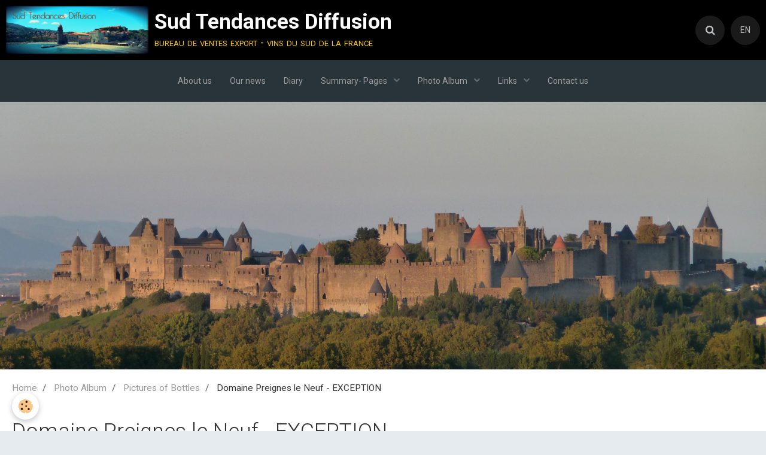

--- FILE ---
content_type: text/html; charset=UTF-8
request_url: https://www.sudtendancesdiffusion.fr/album/pictures-of-bottles-and-range-of-wines/deroure-exception.html
body_size: 26509
content:
        

<!DOCTYPE html>
<html lang="en">
    <head>
        <title>Domaine Preignes le Neuf - EXCEPTION</title>
        <!-- blogger / cookie -->
<meta http-equiv="Content-Type" content="text/html; charset=utf-8">
<!--[if IE]>
<meta http-equiv="X-UA-Compatible" content="IE=edge">
<![endif]-->
<meta name="viewport" content="width=device-width, initial-scale=1, maximum-scale=1.0, user-scalable=no">
<meta name="msapplication-tap-highlight" content="no">
  <meta name="description" content="IGP Coteaux de Béziers -" />
  <link rel="image_src" href="https://www.sudtendancesdiffusion.fr/medias/album/deroure-exception.png" />
  <meta property="og:image" content="https://www.sudtendancesdiffusion.fr/medias/album/deroure-exception.png" />
  <link rel="canonical" href="https://www.sudtendancesdiffusion.fr/album/pictures-of-bottles-and-range-of-wines/deroure-exception.html">
<meta name="generator" content="e-monsite (e-monsite.com)">







                <meta name="apple-mobile-web-app-capable" content="yes">
        <meta name="apple-mobile-web-app-status-bar-style" content="black-translucent">

                
                                    
                
                 
                                                            
            <link href="https://fonts.googleapis.com/css?family=Roboto:300,400,700&display=swap" rel="stylesheet">
        
        <link href="https://maxcdn.bootstrapcdn.com/font-awesome/4.7.0/css/font-awesome.min.css" rel="stylesheet">
                <link href="//www.sudtendancesdiffusion.fr/themes/combined.css?v=6_1646067834_102" rel="stylesheet">
        
        <!-- EMS FRAMEWORK -->
        <script src="//www.sudtendancesdiffusion.fr/medias/static/themes/ems_framework/js/jquery.min.js"></script>
        <!-- HTML5 shim and Respond.js for IE8 support of HTML5 elements and media queries -->
        <!--[if lt IE 9]>
        <script src="//www.sudtendancesdiffusion.fr/medias/static/themes/ems_framework/js/html5shiv.min.js"></script>
        <script src="//www.sudtendancesdiffusion.fr/medias/static/themes/ems_framework/js/respond.min.js"></script>
        <![endif]-->
                <script src="//www.sudtendancesdiffusion.fr/medias/static/themes/ems_framework/js/ems-framework.min.js?v=718"></script>
                <script src="https://www.sudtendancesdiffusion.fr/themes/content.js?v=6_1646067834_102&lang=en"></script>

            <script src="//www.sudtendancesdiffusion.fr/medias/static/js/rgpd-cookies/jquery.rgpd-cookies.js?v=718"></script>
    <script>
                                    $(document).ready(function() {
            $.RGPDCookies({
                theme: 'ems_framework',
                site: 'www.sudtendancesdiffusion.fr',
                privacy_policy_link: '/about/privacypolicy/',
                cookies: [{"id":null,"favicon_url":"https:\/\/ssl.gstatic.com\/analytics\/20210414-01\/app\/static\/analytics_standard_icon.png","enabled":true,"model":"google_analytics","title":"Google Analytics","short_description":"Permet d'analyser les statistiques de consultation de notre site","long_description":"Indispensable pour piloter notre site internet, il permet de mesurer des indicateurs comme l\u2019affluence, les produits les plus consult\u00e9s, ou encore la r\u00e9partition g\u00e9ographique des visiteurs.","privacy_policy_url":"https:\/\/support.google.com\/analytics\/answer\/6004245?hl=fr","slug":"google-analytics"},{"id":null,"favicon_url":"","enabled":true,"model":"addthis","title":"AddThis","short_description":"Partage social","long_description":"Nous utilisons cet outil afin de vous proposer des liens de partage vers des plateformes tiers comme Twitter, Facebook, etc.","privacy_policy_url":"https:\/\/www.oracle.com\/legal\/privacy\/addthis-privacy-policy.html","slug":"addthis"}],
                modal_title: 'Managing\u0020cookies',
                modal_description: 'deposits\u0020cookies\u0020to\u0020improve\u0020your\u0020browsing\u0020experience,\nmeasure\u0020the\u0020website\u0020audience,\u0020display\u0020personalized\u0020advertisements,\ncarry\u0020out\u0020targeted\u0020campaigns\u0020and\u0020personalize\u0020the\u0020site\u0020interface.',
                privacy_policy_label: 'Consult\u0020the\u0020privacy\u0020policy',
                check_all_label: 'Check\u0020all',
                refuse_button: 'Refuse',
                settings_button: 'Settings',
                accept_button: 'Accept',
                callback: function() {
                    // website google analytics case (with gtag), consent "on the fly"
                    if ('gtag' in window && typeof window.gtag === 'function') {
                        if (window.jsCookie.get('rgpd-cookie-google-analytics') === undefined
                            || window.jsCookie.get('rgpd-cookie-google-analytics') === '0') {
                            gtag('consent', 'update', {
                                'ad_storage': 'denied',
                                'analytics_storage': 'denied'
                            });
                        } else {
                            gtag('consent', 'update', {
                                'ad_storage': 'granted',
                                'analytics_storage': 'granted'
                            });
                        }
                    }
                }
            });
        });
    </script>

        <script async src="https://www.googletagmanager.com/gtag/js?id=G-4VN4372P6E"></script>
<script>
    window.dataLayer = window.dataLayer || [];
    function gtag(){dataLayer.push(arguments);}
    
    gtag('consent', 'default', {
        'ad_storage': 'denied',
        'analytics_storage': 'denied'
    });
    
    gtag('js', new Date());
    gtag('config', 'G-4VN4372P6E');
</script>

                <script type="application/ld+json">
    {
        "@context" : "https://schema.org/",
        "@type" : "WebSite",
        "name" : "Sud Tendances Diffusion",
        "url" : "https://www.sudtendancesdiffusion.fr/"
    }
</script>
            </head>
    <body id="album_run_pictures-of-bottles-and-range-of-wines_deroure-exception" class="default social-links-fixed-phone">
        

        
        <!-- HEADER -->
                        
        <header id="header">
            <div id="header-container" data-align="center">
                                <button type="button" class="btn btn-link fadeIn navbar-toggle">
                    <span class="icon-bar"></span>
                </button>
                
                                <a class="brand fadeIn" href="https://www.sudtendancesdiffusion.fr/" data-direction="horizontal">
                                        <img src="https://www.sudtendancesdiffusion.fr/medias/site/logos/sudtendancesreduit.jpg" alt="sudtendancesdiffusion" class="logo hidden-phone">
                                                            <span class="brand-titles">
                        <span class="brand-title">Sud Tendances Diffusion</span>
                                                <span class="brand-subtitle hidden-phone">bureau de ventes export - vins du sud de la france</span>
                                            </span>
                                    </a>
                
                
                                <div class="quick-access">
                                                                                                                                                                    
                                                                                                                        <div class="quick-access-btn" data-content="search">
                            <button type="button" class="btn btn-link">
                                <i class="fa fa-search"></i>
                            </button>
                            <div class="quick-access-tooltip">
                                <form method="get" action="https://www.sudtendancesdiffusion.fr/search/site/" class="header-search-form">
                                    <div class="input-group">
                                        <input type="text" name="q" value="" placeholder="Your search" pattern=".{3,}" required title="Only words composed of more than two characters are taken into account when searching">
                                        <div class="input-group-btn">
                                            <button type="submit" class="btn btn-primary">
                                                <i class="fa fa-search"></i>
                                            </button>
                                    	</div>
                                    </div>
                                </form>
                            </div>
                        </div>
                    
                    
                                        <div class="quick-access-btn visible-desktop" data-content="langs">
                        <button type="button" class="btn btn-link">EN</button>
                        <ul class="list-unstyled quick-access-tooltip">
                                                                                            <li>
                                                                        <a href="//www.sudtendancesdiffusion.fr/de">DE</a>
                                                                    </li>
                                                                                                                                                                                        <li>
                                                                        <a href="//www.sudtendancesdiffusion.fr/fr">FR</a>
                                                                    </li>
                                                                                                                            <li>
                                                                        <a href="//www.sudtendancesdiffusion.fr/nl">NL</a>
                                                                    </li>
                                                                                    </ul>
                    </div>
                                    </div>
                
                            </div>
        </header>
        <!-- //HEADER -->

        
        
                <!-- MENU -->
        <div id="menu-wrapper" class="horizontal expanded" data-opening="y">
                        <nav id="menu" class="navbar">
                
                                <ul class="nav hidden-desktop">
                    
                                        <li class="subnav">
                        <a href="javascript:void(0)" class="subnav-toggle" data-toggle="subnav">Languages</a>
                        <ul class="nav subnav-menu">
                            <li class="active">
                                                                <a href="//www.sudtendancesdiffusion.fr/">en</a>
                                                            </li>
                                                                                            <li>
                                                                        <a href="//www.sudtendancesdiffusion.fr/de">de</a>
                                                                    </li>
                                                                                                                                                                                        <li>
                                                                        <a href="//www.sudtendancesdiffusion.fr/fr">fr</a>
                                                                    </li>
                                                                                                                            <li>
                                                                        <a href="//www.sudtendancesdiffusion.fr/nl">nl</a>
                                                                    </li>
                                                                                    </ul>
                    </li>
                                    </ul>
                
                                    <ul class="nav navbar-nav">
                    <li>
                <a href="https://www.sudtendancesdiffusion.fr/pages/about-us-.html">
                                        About us
                </a>
                            </li>
                    <li>
                <a href="https://www.sudtendancesdiffusion.fr/"onclick="window.open(this.href);return false;">
                                        Our news 
                </a>
                            </li>
                    <li>
                <a href="https://www.sudtendancesdiffusion.fr/diary/">
                                        Diary
                </a>
                            </li>
                    <li class="subnav">
                <a href="https://www.sudtendancesdiffusion.fr/pages/" class="subnav-toggle" data-toggle="subnav" data-animation="rise">
                                        Summary- Pages
                </a>
                                    <ul class="nav subnav-menu">
                                                    <li>
                                <a href="https://www.sudtendancesdiffusion.fr/pages/promotions/">
                                    FOCUS  ON NEW WINES IN OUR LIST
                                </a>
                                                            </li>
                                                    <li>
                                <a href="https://www.sudtendancesdiffusion.fr/pages/producers/">
                                    Producers
                                </a>
                                                            </li>
                                                    <li>
                                <a href="https://www.sudtendancesdiffusion.fr/pages/grape-varieties/">
                                    Grape Varieties
                                </a>
                                                            </li>
                                                    <li>
                                <a href="https://www.sudtendancesdiffusion.fr/pages/organic-wines/">
                                    Organic Wines
                                </a>
                                                            </li>
                                                    <li>
                                <a href="https://www.sudtendancesdiffusion.fr/pages/appellations/">
                                    Appellation Wines
                                </a>
                                                            </li>
                                                    <li>
                                <a href="https://www.sudtendancesdiffusion.fr/pages/igp-wines/">
                                    IGP Wines
                                </a>
                                                            </li>
                                                    <li>
                                <a href="https://www.sudtendancesdiffusion.fr/pages/vins-de-france/">
                                    Vins de France
                                </a>
                                                            </li>
                                                    <li>
                                <a href="https://www.sudtendancesdiffusion.fr/pages/medalled-wines/">
                                    Award -winning Wines
                                </a>
                                                            </li>
                                            </ul>
                            </li>
                    <li class="subnav">
                <a href="https://www.sudtendancesdiffusion.fr/album/" class="subnav-toggle" data-toggle="subnav" data-animation="rise">
                                        Photo Album
                </a>
                                    <ul class="nav subnav-menu">
                                                    <li>
                                <a href="https://www.sudtendancesdiffusion.fr/album/magnums/">
                                    Magnums ( 150 Cl)
                                </a>
                                                            </li>
                                                    <li>
                                <a href="https://www.sudtendancesdiffusion.fr/album/new-cuvees-from-domaine-de-parazols/">
                                    New Cuvees
                                </a>
                                                            </li>
                                                    <li>
                                <a href="https://www.sudtendancesdiffusion.fr/album/pictures-of-bottles-and-range-of-wines/">
                                    Pictures of Bottles
                                </a>
                                                            </li>
                                                    <li>
                                <a href="https://www.sudtendancesdiffusion.fr/album/pictures-of-vineyards-estates-etc/">
                                    Pictures of Vineyards & Estates
                                </a>
                                                            </li>
                                                    <li>
                                <a href="https://www.sudtendancesdiffusion.fr/album/bag-in-boxes/">
                                    Bag in Boxes
                                </a>
                                                            </li>
                                                    <li>
                                <a href="https://www.sudtendancesdiffusion.fr/album/map-of-languedoc-roussillon/">
                                    Map of Languedoc Roussillon
                                </a>
                                                            </li>
                                            </ul>
                            </li>
                    <li class="subnav">
                <a href="https://www.sudtendancesdiffusion.fr/links/" class="subnav-toggle" data-toggle="subnav" data-animation="rise">
                                        Links
                </a>
                                    <ul class="nav subnav-menu">
                                                    <li>
                                <a href="https://www.sudtendancesdiffusion.fr/links/suppliers/">
                                    Partners
                                </a>
                                                            </li>
                                                    <li>
                                <a href="https://www.sudtendancesdiffusion.fr/links/social-networks/">
                                    Social Networks
                                </a>
                                                            </li>
                                            </ul>
                            </li>
                    <li>
                <a href="https://www.sudtendancesdiffusion.fr/contact/">
                                        Contact us
                </a>
                            </li>
            </ul>

                
                            </nav>
        </div>
        <!-- //MENU -->
        
                <!-- COVER -->
        <div id="cover-wrapper">
                                        <img src="http://www.sudtendancesdiffusion.fr/medias/images/chateau-de-carca.md2b.png" alt="Sud Tendances Diffusion">
                    </div>
        <!-- //COVER -->
        
        
        <!-- WRAPPER -->
                        <div id="wrapper">
            
            <div id="main" data-order="1" data-order-phone="1">
                                                       <ol class="breadcrumb">
                  <li>
            <a href="https://www.sudtendancesdiffusion.fr/">Home</a>
        </li>
                        <li>
            <a href="https://www.sudtendancesdiffusion.fr/album/">Photo Album</a>
        </li>
                        <li>
            <a href="https://www.sudtendancesdiffusion.fr/album/pictures-of-bottles-and-range-of-wines/">Pictures of Bottles</a>
        </li>
                        <li class="active">
            Domaine Preignes le Neuf - EXCEPTION
         </li>
            </ol>
                
                                                                    
                                
                                
                                                                                                                                                                            
                                <div class="view view-album" id="view-item" data-category="pictures-of-bottles-and-range-of-wines" data-id-album="5b76f0b7b7125c8544c68c14">
    <h1 class="view-title">Domaine Preignes le Neuf - EXCEPTION</h1>
    <div id="site-module" class="site-module" data-itemid="4f365bf8542d56ca11d0af6a" data-siteid="4f365935c82156ca11d0e072"></div>

            <div class="introduction clearfix">
            IGP Coteaux de Béziers -
        </div>
    

    <p class="text-center">
        <img src="https://www.sudtendancesdiffusion.fr/medias/album/deroure-exception.png" alt="Domaine Preignes le Neuf - EXCEPTION">
    </p>

    <ul class="category-navigation">
        <li>
                            <a href="https://www.sudtendancesdiffusion.fr/album/pictures-of-bottles-and-range-of-wines/detoure-rouge-garrigue.html" class="btn btn-default">
                    <i class="fa fa-angle-left fa-lg"></i>
                    <img src="https://www.sudtendancesdiffusion.fr/medias/album/detoure-rouge-garrigue.jpg?fx=r_50_50" width="50" alt="">
                </a>
                    </li>

        <li>
            <a href="https://www.sudtendancesdiffusion.fr/album/pictures-of-bottles-and-range-of-wines/" class="btn btn-small btn-default">Back to category</a>
        </li>

        <li>
                            <a href="https://www.sudtendancesdiffusion.fr/album/pictures-of-bottles-and-range-of-wines/detoure-chardonnay-elegance.html" class="btn btn-default">
                    <img src="https://www.sudtendancesdiffusion.fr/medias/album/detoure-chardonnay-elegance.png?fx=r_50_50" width="50" alt="">
                    <i class="fa fa-angle-right fa-lg"></i>
                </a>
                    </li>
    </ul>

    

<div class="plugins">
               <div id="social-4f365bf8ab3d56ca11d08573" class="plugin" data-plugin="social">
    <div class="a2a_kit a2a_kit_size_32 a2a_default_style">
        <a class="a2a_dd" href="https://www.addtoany.com/share"></a>
        <a class="a2a_button_facebook"></a>
        <a class="a2a_button_twitter"></a>
        <a class="a2a_button_email"></a>
    </div>
    <script>
        var a2a_config = a2a_config || {};
        a2a_config.onclick = 1;
        a2a_config.locale = "fr";
    </script>
    <script async src="https://static.addtoany.com/menu/page.js"></script>
</div>    
    
    </div>
</div>

            </div>

                    </div>
        <!-- //WRAPPER -->

                 <!-- SOCIAL LINKS -->
                                                            <!-- //SOCIAL LINKS -->
        
                <!-- FOOTER -->
        <footer id="footer">
            <div class="container">
                
                                <div id="footer-content">
                    <div id="bottom-site">
                                            <div id="rows-60240bacdffbc475c6e94dd6" class="rows" data-total-pages="1" data-current-page="1">
                                                            
                
                        
                        
                                
                                <div class="row-container rd-1 page_1">
            	<div class="row-content">
        			                        			    <div class="row" data-role="line">

                    
                                                
                                                                        
                                                
                                                
						                                                                                    
                                        				<div data-role="cell" class="column" style="width:100%">
            					<div id="cell-5e85fbecd24f89e3a1088802" class="column-content">            							<p><span style="font-size: medium;"><strong>Sud Tendances Diffusion</strong><strong> EURL&nbsp; </strong><strong>- 34530 AUMES- France - T&eacute;l = +33.467.21.89.68 - Email = langevin.jean-michel@orange.fr</strong></span></p>

<p><span style="font-size: medium;"><strong>Siret= 819 980 715 00026&nbsp;- Code NAF= 4617B-TVA Intracommunautaire = FR 41819980715</strong></span></p>

<p>&nbsp;</p>

            						            					</div>
            				</div>
																		        			</div>
                            		</div>
                        	</div>
						</div>

                                        </div>
                </div>
                
                            </div>
        </footer>
        <!-- //FOOTER -->
        
        <!-- SCROLLTOP -->
        <span id="scrollToTop"><i class="fa fa-chevron-up"></i></span>

        
        
        <script src="//www.sudtendancesdiffusion.fr/medias/static/themes/ems_framework/js/jquery.mobile.custom.min.js"></script>
        <script src="//www.sudtendancesdiffusion.fr/medias/static/themes/ems_framework/js/jquery.zoom.min.js"></script>
        <script src="//www.sudtendancesdiffusion.fr/medias/static/themes/ems_framework/js/masonry.pkgd.min.js"></script>
        <script src="//www.sudtendancesdiffusion.fr/medias/static/themes/ems_framework/js/imagesloaded.pkgd.min.js"></script>
        <script src="//www.sudtendancesdiffusion.fr/medias/static/themes/ems_framework/js/imagelightbox.min.js"></script>
        <script src="https://www.sudtendancesdiffusion.fr/themes/custom.js"></script>
                    

 
    
						 	 




    </body>
</html>
